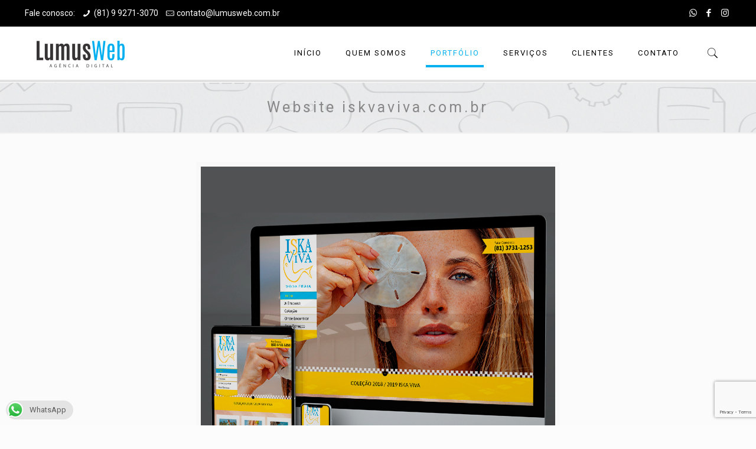

--- FILE ---
content_type: text/html; charset=utf-8
request_url: https://www.google.com/recaptcha/api2/anchor?ar=1&k=6Le9p6oUAAAAAE7ls9a5_yh8U7ZZU9q-5k0Jz4PC&co=aHR0cHM6Ly9sdW11c3dlYi5jb20uYnI6NDQz&hl=en&v=PoyoqOPhxBO7pBk68S4YbpHZ&size=invisible&anchor-ms=20000&execute-ms=30000&cb=c093j7yy5quo
body_size: 48460
content:
<!DOCTYPE HTML><html dir="ltr" lang="en"><head><meta http-equiv="Content-Type" content="text/html; charset=UTF-8">
<meta http-equiv="X-UA-Compatible" content="IE=edge">
<title>reCAPTCHA</title>
<style type="text/css">
/* cyrillic-ext */
@font-face {
  font-family: 'Roboto';
  font-style: normal;
  font-weight: 400;
  font-stretch: 100%;
  src: url(//fonts.gstatic.com/s/roboto/v48/KFO7CnqEu92Fr1ME7kSn66aGLdTylUAMa3GUBHMdazTgWw.woff2) format('woff2');
  unicode-range: U+0460-052F, U+1C80-1C8A, U+20B4, U+2DE0-2DFF, U+A640-A69F, U+FE2E-FE2F;
}
/* cyrillic */
@font-face {
  font-family: 'Roboto';
  font-style: normal;
  font-weight: 400;
  font-stretch: 100%;
  src: url(//fonts.gstatic.com/s/roboto/v48/KFO7CnqEu92Fr1ME7kSn66aGLdTylUAMa3iUBHMdazTgWw.woff2) format('woff2');
  unicode-range: U+0301, U+0400-045F, U+0490-0491, U+04B0-04B1, U+2116;
}
/* greek-ext */
@font-face {
  font-family: 'Roboto';
  font-style: normal;
  font-weight: 400;
  font-stretch: 100%;
  src: url(//fonts.gstatic.com/s/roboto/v48/KFO7CnqEu92Fr1ME7kSn66aGLdTylUAMa3CUBHMdazTgWw.woff2) format('woff2');
  unicode-range: U+1F00-1FFF;
}
/* greek */
@font-face {
  font-family: 'Roboto';
  font-style: normal;
  font-weight: 400;
  font-stretch: 100%;
  src: url(//fonts.gstatic.com/s/roboto/v48/KFO7CnqEu92Fr1ME7kSn66aGLdTylUAMa3-UBHMdazTgWw.woff2) format('woff2');
  unicode-range: U+0370-0377, U+037A-037F, U+0384-038A, U+038C, U+038E-03A1, U+03A3-03FF;
}
/* math */
@font-face {
  font-family: 'Roboto';
  font-style: normal;
  font-weight: 400;
  font-stretch: 100%;
  src: url(//fonts.gstatic.com/s/roboto/v48/KFO7CnqEu92Fr1ME7kSn66aGLdTylUAMawCUBHMdazTgWw.woff2) format('woff2');
  unicode-range: U+0302-0303, U+0305, U+0307-0308, U+0310, U+0312, U+0315, U+031A, U+0326-0327, U+032C, U+032F-0330, U+0332-0333, U+0338, U+033A, U+0346, U+034D, U+0391-03A1, U+03A3-03A9, U+03B1-03C9, U+03D1, U+03D5-03D6, U+03F0-03F1, U+03F4-03F5, U+2016-2017, U+2034-2038, U+203C, U+2040, U+2043, U+2047, U+2050, U+2057, U+205F, U+2070-2071, U+2074-208E, U+2090-209C, U+20D0-20DC, U+20E1, U+20E5-20EF, U+2100-2112, U+2114-2115, U+2117-2121, U+2123-214F, U+2190, U+2192, U+2194-21AE, U+21B0-21E5, U+21F1-21F2, U+21F4-2211, U+2213-2214, U+2216-22FF, U+2308-230B, U+2310, U+2319, U+231C-2321, U+2336-237A, U+237C, U+2395, U+239B-23B7, U+23D0, U+23DC-23E1, U+2474-2475, U+25AF, U+25B3, U+25B7, U+25BD, U+25C1, U+25CA, U+25CC, U+25FB, U+266D-266F, U+27C0-27FF, U+2900-2AFF, U+2B0E-2B11, U+2B30-2B4C, U+2BFE, U+3030, U+FF5B, U+FF5D, U+1D400-1D7FF, U+1EE00-1EEFF;
}
/* symbols */
@font-face {
  font-family: 'Roboto';
  font-style: normal;
  font-weight: 400;
  font-stretch: 100%;
  src: url(//fonts.gstatic.com/s/roboto/v48/KFO7CnqEu92Fr1ME7kSn66aGLdTylUAMaxKUBHMdazTgWw.woff2) format('woff2');
  unicode-range: U+0001-000C, U+000E-001F, U+007F-009F, U+20DD-20E0, U+20E2-20E4, U+2150-218F, U+2190, U+2192, U+2194-2199, U+21AF, U+21E6-21F0, U+21F3, U+2218-2219, U+2299, U+22C4-22C6, U+2300-243F, U+2440-244A, U+2460-24FF, U+25A0-27BF, U+2800-28FF, U+2921-2922, U+2981, U+29BF, U+29EB, U+2B00-2BFF, U+4DC0-4DFF, U+FFF9-FFFB, U+10140-1018E, U+10190-1019C, U+101A0, U+101D0-101FD, U+102E0-102FB, U+10E60-10E7E, U+1D2C0-1D2D3, U+1D2E0-1D37F, U+1F000-1F0FF, U+1F100-1F1AD, U+1F1E6-1F1FF, U+1F30D-1F30F, U+1F315, U+1F31C, U+1F31E, U+1F320-1F32C, U+1F336, U+1F378, U+1F37D, U+1F382, U+1F393-1F39F, U+1F3A7-1F3A8, U+1F3AC-1F3AF, U+1F3C2, U+1F3C4-1F3C6, U+1F3CA-1F3CE, U+1F3D4-1F3E0, U+1F3ED, U+1F3F1-1F3F3, U+1F3F5-1F3F7, U+1F408, U+1F415, U+1F41F, U+1F426, U+1F43F, U+1F441-1F442, U+1F444, U+1F446-1F449, U+1F44C-1F44E, U+1F453, U+1F46A, U+1F47D, U+1F4A3, U+1F4B0, U+1F4B3, U+1F4B9, U+1F4BB, U+1F4BF, U+1F4C8-1F4CB, U+1F4D6, U+1F4DA, U+1F4DF, U+1F4E3-1F4E6, U+1F4EA-1F4ED, U+1F4F7, U+1F4F9-1F4FB, U+1F4FD-1F4FE, U+1F503, U+1F507-1F50B, U+1F50D, U+1F512-1F513, U+1F53E-1F54A, U+1F54F-1F5FA, U+1F610, U+1F650-1F67F, U+1F687, U+1F68D, U+1F691, U+1F694, U+1F698, U+1F6AD, U+1F6B2, U+1F6B9-1F6BA, U+1F6BC, U+1F6C6-1F6CF, U+1F6D3-1F6D7, U+1F6E0-1F6EA, U+1F6F0-1F6F3, U+1F6F7-1F6FC, U+1F700-1F7FF, U+1F800-1F80B, U+1F810-1F847, U+1F850-1F859, U+1F860-1F887, U+1F890-1F8AD, U+1F8B0-1F8BB, U+1F8C0-1F8C1, U+1F900-1F90B, U+1F93B, U+1F946, U+1F984, U+1F996, U+1F9E9, U+1FA00-1FA6F, U+1FA70-1FA7C, U+1FA80-1FA89, U+1FA8F-1FAC6, U+1FACE-1FADC, U+1FADF-1FAE9, U+1FAF0-1FAF8, U+1FB00-1FBFF;
}
/* vietnamese */
@font-face {
  font-family: 'Roboto';
  font-style: normal;
  font-weight: 400;
  font-stretch: 100%;
  src: url(//fonts.gstatic.com/s/roboto/v48/KFO7CnqEu92Fr1ME7kSn66aGLdTylUAMa3OUBHMdazTgWw.woff2) format('woff2');
  unicode-range: U+0102-0103, U+0110-0111, U+0128-0129, U+0168-0169, U+01A0-01A1, U+01AF-01B0, U+0300-0301, U+0303-0304, U+0308-0309, U+0323, U+0329, U+1EA0-1EF9, U+20AB;
}
/* latin-ext */
@font-face {
  font-family: 'Roboto';
  font-style: normal;
  font-weight: 400;
  font-stretch: 100%;
  src: url(//fonts.gstatic.com/s/roboto/v48/KFO7CnqEu92Fr1ME7kSn66aGLdTylUAMa3KUBHMdazTgWw.woff2) format('woff2');
  unicode-range: U+0100-02BA, U+02BD-02C5, U+02C7-02CC, U+02CE-02D7, U+02DD-02FF, U+0304, U+0308, U+0329, U+1D00-1DBF, U+1E00-1E9F, U+1EF2-1EFF, U+2020, U+20A0-20AB, U+20AD-20C0, U+2113, U+2C60-2C7F, U+A720-A7FF;
}
/* latin */
@font-face {
  font-family: 'Roboto';
  font-style: normal;
  font-weight: 400;
  font-stretch: 100%;
  src: url(//fonts.gstatic.com/s/roboto/v48/KFO7CnqEu92Fr1ME7kSn66aGLdTylUAMa3yUBHMdazQ.woff2) format('woff2');
  unicode-range: U+0000-00FF, U+0131, U+0152-0153, U+02BB-02BC, U+02C6, U+02DA, U+02DC, U+0304, U+0308, U+0329, U+2000-206F, U+20AC, U+2122, U+2191, U+2193, U+2212, U+2215, U+FEFF, U+FFFD;
}
/* cyrillic-ext */
@font-face {
  font-family: 'Roboto';
  font-style: normal;
  font-weight: 500;
  font-stretch: 100%;
  src: url(//fonts.gstatic.com/s/roboto/v48/KFO7CnqEu92Fr1ME7kSn66aGLdTylUAMa3GUBHMdazTgWw.woff2) format('woff2');
  unicode-range: U+0460-052F, U+1C80-1C8A, U+20B4, U+2DE0-2DFF, U+A640-A69F, U+FE2E-FE2F;
}
/* cyrillic */
@font-face {
  font-family: 'Roboto';
  font-style: normal;
  font-weight: 500;
  font-stretch: 100%;
  src: url(//fonts.gstatic.com/s/roboto/v48/KFO7CnqEu92Fr1ME7kSn66aGLdTylUAMa3iUBHMdazTgWw.woff2) format('woff2');
  unicode-range: U+0301, U+0400-045F, U+0490-0491, U+04B0-04B1, U+2116;
}
/* greek-ext */
@font-face {
  font-family: 'Roboto';
  font-style: normal;
  font-weight: 500;
  font-stretch: 100%;
  src: url(//fonts.gstatic.com/s/roboto/v48/KFO7CnqEu92Fr1ME7kSn66aGLdTylUAMa3CUBHMdazTgWw.woff2) format('woff2');
  unicode-range: U+1F00-1FFF;
}
/* greek */
@font-face {
  font-family: 'Roboto';
  font-style: normal;
  font-weight: 500;
  font-stretch: 100%;
  src: url(//fonts.gstatic.com/s/roboto/v48/KFO7CnqEu92Fr1ME7kSn66aGLdTylUAMa3-UBHMdazTgWw.woff2) format('woff2');
  unicode-range: U+0370-0377, U+037A-037F, U+0384-038A, U+038C, U+038E-03A1, U+03A3-03FF;
}
/* math */
@font-face {
  font-family: 'Roboto';
  font-style: normal;
  font-weight: 500;
  font-stretch: 100%;
  src: url(//fonts.gstatic.com/s/roboto/v48/KFO7CnqEu92Fr1ME7kSn66aGLdTylUAMawCUBHMdazTgWw.woff2) format('woff2');
  unicode-range: U+0302-0303, U+0305, U+0307-0308, U+0310, U+0312, U+0315, U+031A, U+0326-0327, U+032C, U+032F-0330, U+0332-0333, U+0338, U+033A, U+0346, U+034D, U+0391-03A1, U+03A3-03A9, U+03B1-03C9, U+03D1, U+03D5-03D6, U+03F0-03F1, U+03F4-03F5, U+2016-2017, U+2034-2038, U+203C, U+2040, U+2043, U+2047, U+2050, U+2057, U+205F, U+2070-2071, U+2074-208E, U+2090-209C, U+20D0-20DC, U+20E1, U+20E5-20EF, U+2100-2112, U+2114-2115, U+2117-2121, U+2123-214F, U+2190, U+2192, U+2194-21AE, U+21B0-21E5, U+21F1-21F2, U+21F4-2211, U+2213-2214, U+2216-22FF, U+2308-230B, U+2310, U+2319, U+231C-2321, U+2336-237A, U+237C, U+2395, U+239B-23B7, U+23D0, U+23DC-23E1, U+2474-2475, U+25AF, U+25B3, U+25B7, U+25BD, U+25C1, U+25CA, U+25CC, U+25FB, U+266D-266F, U+27C0-27FF, U+2900-2AFF, U+2B0E-2B11, U+2B30-2B4C, U+2BFE, U+3030, U+FF5B, U+FF5D, U+1D400-1D7FF, U+1EE00-1EEFF;
}
/* symbols */
@font-face {
  font-family: 'Roboto';
  font-style: normal;
  font-weight: 500;
  font-stretch: 100%;
  src: url(//fonts.gstatic.com/s/roboto/v48/KFO7CnqEu92Fr1ME7kSn66aGLdTylUAMaxKUBHMdazTgWw.woff2) format('woff2');
  unicode-range: U+0001-000C, U+000E-001F, U+007F-009F, U+20DD-20E0, U+20E2-20E4, U+2150-218F, U+2190, U+2192, U+2194-2199, U+21AF, U+21E6-21F0, U+21F3, U+2218-2219, U+2299, U+22C4-22C6, U+2300-243F, U+2440-244A, U+2460-24FF, U+25A0-27BF, U+2800-28FF, U+2921-2922, U+2981, U+29BF, U+29EB, U+2B00-2BFF, U+4DC0-4DFF, U+FFF9-FFFB, U+10140-1018E, U+10190-1019C, U+101A0, U+101D0-101FD, U+102E0-102FB, U+10E60-10E7E, U+1D2C0-1D2D3, U+1D2E0-1D37F, U+1F000-1F0FF, U+1F100-1F1AD, U+1F1E6-1F1FF, U+1F30D-1F30F, U+1F315, U+1F31C, U+1F31E, U+1F320-1F32C, U+1F336, U+1F378, U+1F37D, U+1F382, U+1F393-1F39F, U+1F3A7-1F3A8, U+1F3AC-1F3AF, U+1F3C2, U+1F3C4-1F3C6, U+1F3CA-1F3CE, U+1F3D4-1F3E0, U+1F3ED, U+1F3F1-1F3F3, U+1F3F5-1F3F7, U+1F408, U+1F415, U+1F41F, U+1F426, U+1F43F, U+1F441-1F442, U+1F444, U+1F446-1F449, U+1F44C-1F44E, U+1F453, U+1F46A, U+1F47D, U+1F4A3, U+1F4B0, U+1F4B3, U+1F4B9, U+1F4BB, U+1F4BF, U+1F4C8-1F4CB, U+1F4D6, U+1F4DA, U+1F4DF, U+1F4E3-1F4E6, U+1F4EA-1F4ED, U+1F4F7, U+1F4F9-1F4FB, U+1F4FD-1F4FE, U+1F503, U+1F507-1F50B, U+1F50D, U+1F512-1F513, U+1F53E-1F54A, U+1F54F-1F5FA, U+1F610, U+1F650-1F67F, U+1F687, U+1F68D, U+1F691, U+1F694, U+1F698, U+1F6AD, U+1F6B2, U+1F6B9-1F6BA, U+1F6BC, U+1F6C6-1F6CF, U+1F6D3-1F6D7, U+1F6E0-1F6EA, U+1F6F0-1F6F3, U+1F6F7-1F6FC, U+1F700-1F7FF, U+1F800-1F80B, U+1F810-1F847, U+1F850-1F859, U+1F860-1F887, U+1F890-1F8AD, U+1F8B0-1F8BB, U+1F8C0-1F8C1, U+1F900-1F90B, U+1F93B, U+1F946, U+1F984, U+1F996, U+1F9E9, U+1FA00-1FA6F, U+1FA70-1FA7C, U+1FA80-1FA89, U+1FA8F-1FAC6, U+1FACE-1FADC, U+1FADF-1FAE9, U+1FAF0-1FAF8, U+1FB00-1FBFF;
}
/* vietnamese */
@font-face {
  font-family: 'Roboto';
  font-style: normal;
  font-weight: 500;
  font-stretch: 100%;
  src: url(//fonts.gstatic.com/s/roboto/v48/KFO7CnqEu92Fr1ME7kSn66aGLdTylUAMa3OUBHMdazTgWw.woff2) format('woff2');
  unicode-range: U+0102-0103, U+0110-0111, U+0128-0129, U+0168-0169, U+01A0-01A1, U+01AF-01B0, U+0300-0301, U+0303-0304, U+0308-0309, U+0323, U+0329, U+1EA0-1EF9, U+20AB;
}
/* latin-ext */
@font-face {
  font-family: 'Roboto';
  font-style: normal;
  font-weight: 500;
  font-stretch: 100%;
  src: url(//fonts.gstatic.com/s/roboto/v48/KFO7CnqEu92Fr1ME7kSn66aGLdTylUAMa3KUBHMdazTgWw.woff2) format('woff2');
  unicode-range: U+0100-02BA, U+02BD-02C5, U+02C7-02CC, U+02CE-02D7, U+02DD-02FF, U+0304, U+0308, U+0329, U+1D00-1DBF, U+1E00-1E9F, U+1EF2-1EFF, U+2020, U+20A0-20AB, U+20AD-20C0, U+2113, U+2C60-2C7F, U+A720-A7FF;
}
/* latin */
@font-face {
  font-family: 'Roboto';
  font-style: normal;
  font-weight: 500;
  font-stretch: 100%;
  src: url(//fonts.gstatic.com/s/roboto/v48/KFO7CnqEu92Fr1ME7kSn66aGLdTylUAMa3yUBHMdazQ.woff2) format('woff2');
  unicode-range: U+0000-00FF, U+0131, U+0152-0153, U+02BB-02BC, U+02C6, U+02DA, U+02DC, U+0304, U+0308, U+0329, U+2000-206F, U+20AC, U+2122, U+2191, U+2193, U+2212, U+2215, U+FEFF, U+FFFD;
}
/* cyrillic-ext */
@font-face {
  font-family: 'Roboto';
  font-style: normal;
  font-weight: 900;
  font-stretch: 100%;
  src: url(//fonts.gstatic.com/s/roboto/v48/KFO7CnqEu92Fr1ME7kSn66aGLdTylUAMa3GUBHMdazTgWw.woff2) format('woff2');
  unicode-range: U+0460-052F, U+1C80-1C8A, U+20B4, U+2DE0-2DFF, U+A640-A69F, U+FE2E-FE2F;
}
/* cyrillic */
@font-face {
  font-family: 'Roboto';
  font-style: normal;
  font-weight: 900;
  font-stretch: 100%;
  src: url(//fonts.gstatic.com/s/roboto/v48/KFO7CnqEu92Fr1ME7kSn66aGLdTylUAMa3iUBHMdazTgWw.woff2) format('woff2');
  unicode-range: U+0301, U+0400-045F, U+0490-0491, U+04B0-04B1, U+2116;
}
/* greek-ext */
@font-face {
  font-family: 'Roboto';
  font-style: normal;
  font-weight: 900;
  font-stretch: 100%;
  src: url(//fonts.gstatic.com/s/roboto/v48/KFO7CnqEu92Fr1ME7kSn66aGLdTylUAMa3CUBHMdazTgWw.woff2) format('woff2');
  unicode-range: U+1F00-1FFF;
}
/* greek */
@font-face {
  font-family: 'Roboto';
  font-style: normal;
  font-weight: 900;
  font-stretch: 100%;
  src: url(//fonts.gstatic.com/s/roboto/v48/KFO7CnqEu92Fr1ME7kSn66aGLdTylUAMa3-UBHMdazTgWw.woff2) format('woff2');
  unicode-range: U+0370-0377, U+037A-037F, U+0384-038A, U+038C, U+038E-03A1, U+03A3-03FF;
}
/* math */
@font-face {
  font-family: 'Roboto';
  font-style: normal;
  font-weight: 900;
  font-stretch: 100%;
  src: url(//fonts.gstatic.com/s/roboto/v48/KFO7CnqEu92Fr1ME7kSn66aGLdTylUAMawCUBHMdazTgWw.woff2) format('woff2');
  unicode-range: U+0302-0303, U+0305, U+0307-0308, U+0310, U+0312, U+0315, U+031A, U+0326-0327, U+032C, U+032F-0330, U+0332-0333, U+0338, U+033A, U+0346, U+034D, U+0391-03A1, U+03A3-03A9, U+03B1-03C9, U+03D1, U+03D5-03D6, U+03F0-03F1, U+03F4-03F5, U+2016-2017, U+2034-2038, U+203C, U+2040, U+2043, U+2047, U+2050, U+2057, U+205F, U+2070-2071, U+2074-208E, U+2090-209C, U+20D0-20DC, U+20E1, U+20E5-20EF, U+2100-2112, U+2114-2115, U+2117-2121, U+2123-214F, U+2190, U+2192, U+2194-21AE, U+21B0-21E5, U+21F1-21F2, U+21F4-2211, U+2213-2214, U+2216-22FF, U+2308-230B, U+2310, U+2319, U+231C-2321, U+2336-237A, U+237C, U+2395, U+239B-23B7, U+23D0, U+23DC-23E1, U+2474-2475, U+25AF, U+25B3, U+25B7, U+25BD, U+25C1, U+25CA, U+25CC, U+25FB, U+266D-266F, U+27C0-27FF, U+2900-2AFF, U+2B0E-2B11, U+2B30-2B4C, U+2BFE, U+3030, U+FF5B, U+FF5D, U+1D400-1D7FF, U+1EE00-1EEFF;
}
/* symbols */
@font-face {
  font-family: 'Roboto';
  font-style: normal;
  font-weight: 900;
  font-stretch: 100%;
  src: url(//fonts.gstatic.com/s/roboto/v48/KFO7CnqEu92Fr1ME7kSn66aGLdTylUAMaxKUBHMdazTgWw.woff2) format('woff2');
  unicode-range: U+0001-000C, U+000E-001F, U+007F-009F, U+20DD-20E0, U+20E2-20E4, U+2150-218F, U+2190, U+2192, U+2194-2199, U+21AF, U+21E6-21F0, U+21F3, U+2218-2219, U+2299, U+22C4-22C6, U+2300-243F, U+2440-244A, U+2460-24FF, U+25A0-27BF, U+2800-28FF, U+2921-2922, U+2981, U+29BF, U+29EB, U+2B00-2BFF, U+4DC0-4DFF, U+FFF9-FFFB, U+10140-1018E, U+10190-1019C, U+101A0, U+101D0-101FD, U+102E0-102FB, U+10E60-10E7E, U+1D2C0-1D2D3, U+1D2E0-1D37F, U+1F000-1F0FF, U+1F100-1F1AD, U+1F1E6-1F1FF, U+1F30D-1F30F, U+1F315, U+1F31C, U+1F31E, U+1F320-1F32C, U+1F336, U+1F378, U+1F37D, U+1F382, U+1F393-1F39F, U+1F3A7-1F3A8, U+1F3AC-1F3AF, U+1F3C2, U+1F3C4-1F3C6, U+1F3CA-1F3CE, U+1F3D4-1F3E0, U+1F3ED, U+1F3F1-1F3F3, U+1F3F5-1F3F7, U+1F408, U+1F415, U+1F41F, U+1F426, U+1F43F, U+1F441-1F442, U+1F444, U+1F446-1F449, U+1F44C-1F44E, U+1F453, U+1F46A, U+1F47D, U+1F4A3, U+1F4B0, U+1F4B3, U+1F4B9, U+1F4BB, U+1F4BF, U+1F4C8-1F4CB, U+1F4D6, U+1F4DA, U+1F4DF, U+1F4E3-1F4E6, U+1F4EA-1F4ED, U+1F4F7, U+1F4F9-1F4FB, U+1F4FD-1F4FE, U+1F503, U+1F507-1F50B, U+1F50D, U+1F512-1F513, U+1F53E-1F54A, U+1F54F-1F5FA, U+1F610, U+1F650-1F67F, U+1F687, U+1F68D, U+1F691, U+1F694, U+1F698, U+1F6AD, U+1F6B2, U+1F6B9-1F6BA, U+1F6BC, U+1F6C6-1F6CF, U+1F6D3-1F6D7, U+1F6E0-1F6EA, U+1F6F0-1F6F3, U+1F6F7-1F6FC, U+1F700-1F7FF, U+1F800-1F80B, U+1F810-1F847, U+1F850-1F859, U+1F860-1F887, U+1F890-1F8AD, U+1F8B0-1F8BB, U+1F8C0-1F8C1, U+1F900-1F90B, U+1F93B, U+1F946, U+1F984, U+1F996, U+1F9E9, U+1FA00-1FA6F, U+1FA70-1FA7C, U+1FA80-1FA89, U+1FA8F-1FAC6, U+1FACE-1FADC, U+1FADF-1FAE9, U+1FAF0-1FAF8, U+1FB00-1FBFF;
}
/* vietnamese */
@font-face {
  font-family: 'Roboto';
  font-style: normal;
  font-weight: 900;
  font-stretch: 100%;
  src: url(//fonts.gstatic.com/s/roboto/v48/KFO7CnqEu92Fr1ME7kSn66aGLdTylUAMa3OUBHMdazTgWw.woff2) format('woff2');
  unicode-range: U+0102-0103, U+0110-0111, U+0128-0129, U+0168-0169, U+01A0-01A1, U+01AF-01B0, U+0300-0301, U+0303-0304, U+0308-0309, U+0323, U+0329, U+1EA0-1EF9, U+20AB;
}
/* latin-ext */
@font-face {
  font-family: 'Roboto';
  font-style: normal;
  font-weight: 900;
  font-stretch: 100%;
  src: url(//fonts.gstatic.com/s/roboto/v48/KFO7CnqEu92Fr1ME7kSn66aGLdTylUAMa3KUBHMdazTgWw.woff2) format('woff2');
  unicode-range: U+0100-02BA, U+02BD-02C5, U+02C7-02CC, U+02CE-02D7, U+02DD-02FF, U+0304, U+0308, U+0329, U+1D00-1DBF, U+1E00-1E9F, U+1EF2-1EFF, U+2020, U+20A0-20AB, U+20AD-20C0, U+2113, U+2C60-2C7F, U+A720-A7FF;
}
/* latin */
@font-face {
  font-family: 'Roboto';
  font-style: normal;
  font-weight: 900;
  font-stretch: 100%;
  src: url(//fonts.gstatic.com/s/roboto/v48/KFO7CnqEu92Fr1ME7kSn66aGLdTylUAMa3yUBHMdazQ.woff2) format('woff2');
  unicode-range: U+0000-00FF, U+0131, U+0152-0153, U+02BB-02BC, U+02C6, U+02DA, U+02DC, U+0304, U+0308, U+0329, U+2000-206F, U+20AC, U+2122, U+2191, U+2193, U+2212, U+2215, U+FEFF, U+FFFD;
}

</style>
<link rel="stylesheet" type="text/css" href="https://www.gstatic.com/recaptcha/releases/PoyoqOPhxBO7pBk68S4YbpHZ/styles__ltr.css">
<script nonce="nwhhuvZFWrqetiim_kPaNQ" type="text/javascript">window['__recaptcha_api'] = 'https://www.google.com/recaptcha/api2/';</script>
<script type="text/javascript" src="https://www.gstatic.com/recaptcha/releases/PoyoqOPhxBO7pBk68S4YbpHZ/recaptcha__en.js" nonce="nwhhuvZFWrqetiim_kPaNQ">
      
    </script></head>
<body><div id="rc-anchor-alert" class="rc-anchor-alert"></div>
<input type="hidden" id="recaptcha-token" value="[base64]">
<script type="text/javascript" nonce="nwhhuvZFWrqetiim_kPaNQ">
      recaptcha.anchor.Main.init("[\x22ainput\x22,[\x22bgdata\x22,\x22\x22,\[base64]/[base64]/UltIKytdPWE6KGE8MjA0OD9SW0grK109YT4+NnwxOTI6KChhJjY0NTEyKT09NTUyOTYmJnErMTxoLmxlbmd0aCYmKGguY2hhckNvZGVBdChxKzEpJjY0NTEyKT09NTYzMjA/[base64]/MjU1OlI/[base64]/[base64]/[base64]/[base64]/[base64]/[base64]/[base64]/[base64]/[base64]/[base64]\x22,\[base64]\\u003d\\u003d\x22,\x22fl5tEwxoGUc3w6XChy8Dw6LDj2/DmcO8wp8Sw57CtW4fAAfDuE8BB1PDiDgfw4oPJSPCpcOdwpfCtSxYw6F1w6DDl8KNwoPCt3HClMOywroPwo/CtcO9aMKhAA0Aw6MLBcKzR8KFXi5wSsKkwp/CoRfDmlp0w6BRI8K9w63Dn8OSw69DWMOnw5jCqULCnkg+Q2Q6w4tnAl7CrsK9w7FpCChIdmEdwptuw7YAAcKgJi9VwoEow7tifCrDvMOxwqJvw4TDjmN0XsOrbX1/SsODw7/[base64]/w7JJB8KgQWVVwrg5ZcOewoHClms3wp/CvWnDp8OKw6kZKDPDmMKxwqgQWjnDpcOKGsOEQ8Ovw4MEw6U9Nx3Dr8OlPsOgAcOoLG7DoGkow5bCucOaD07CmGTCkid4w5/[base64]/ChmNfYsKNwpXCj8OjERZaCMOsw49ywp3CnsKgBV7Cu3LCusKgw6FMw5jDn8KJbsKHIQ/Dj8OGDEPCr8OLwq/[base64]/woDDmcOqw7p6B0DDg8O/MsOlesKxU08UYQk8PcKYw5c3BCnCu8OwfcK5TcKewoPCrsOrwodIN8K8JcK4AGhJKsKPc8KyIMKOw5ANOcOxwqLDj8O6fX3DlG/CssKLP8KFwqA3w4TDsMOYw4DCjcK6O1HDoMO6C3fDncK2w6LCocKyeEHCrsKGYMKlwpsDwoPCh8KCEEbDu1ZQXMK1wrjCvAzDpGhyUH/DtcOUSk/CuVLCs8OFMiIHEE3DlT/CnMK9ZUfDk3jDgcOIesOjw4AKw7TDjcO5wrR9w4DDvAlewqfClCrChiLDocOaw60MWDvCt8OLw53CnAnCscKXPcOrwqEgFMKXMkfChMKmwqrCqXrDk0xPwqRhDiwFV08Pwr02wrHDoktkFcKlw4pWccKgw4fCqcO0wqDCrjROwqJ1w7Ygw7NKaD/DlzcyMMKiwp7DqBPDmwdBIUvCr8ObP8ODw4nDoWvCsWtiwpkTwq3CujXDsR/Cs8OFDMK6wrYOOV7CrcOJSsKiM8KmAsOsaMObSsKlw5XCpUBFw45TfUMuwo5Vwr8HN1gHF8KMNsONw6/Dm8K2c1fCsix6YT7DizbCr1TCusKcPMKXT2TDrANCMMK6wpnDgcKEw683UnlowpsAcTvCh3JZwrBpw6k6wozDrnjDisO3wq/[base64]/w4nDtW4Yw7XCnATDlCzCiSttw7oIw5bDmsOxwpjDmcOhZMKZw5TDk8ODwrzDiWFUQz/[base64]/ZcKILGHCnynClcK6GMOSw67Dt3rDrSDDngVhP8Oww4/[base64]/CpjjClThdw60pwqjCoUXCsTDDsXjDlcONKsOvw5ISVcO6EwvDn8O6w7PCr20iP8KTwozDn3/CuEtsAcKcRGrDiMKwYiDDtWjCmcKxEcOnwrFSHiPDqSXCnTNjw6TDskbDsMOOwrAOAAFwXxt/[base64]/[base64]/YsKhw4x8wrHClsOwwrpawqp5JykVw5nDicOQAcOmw4hHwqrDtWjCignClsOZw7TDr8O0JsKew60swrHDqMOOwpJEwo/DrjLDiT7Dl0QQwoTCgULCshVxaMKHHcOzw6RTwo7DgMKqQsOhOE8tKcOSw6TDjMOJw6jDm8Knw4jCi8OyM8KqYR/CqBPDjcKowpnDpMOLw67CpcOUPcO2w4NzcmRvLljDpsOSH8O1wphpw5Mvw7zDmsKww60fwqTDm8KoYMOHw5Bfw608DcObUBDCui7DhXFRwrTCv8K5Ey3DlVAKADLCmsKNXMO4wpZYw6vDn8OzJBltIsOYPm5iUsOARn3DoBFuw4/[base64]/Ds3LDkQlaw5HDtz/CpVbCtMOew43CryszZnDDt8OFwox/wo5lC8KdNnrCtsKowoLDlTVWLnbDgcOmw55/PF/Cs8O5wr8Nw6XCucOxfHReQsK9w5VSw6jDjcOjA8Krw7vCpsK3w4VHWFxrwp3ClhjCjsKzwoTCmsKPbMO7woDCtg5Uw5/ClHgHwp/[base64]/[base64]/w4nCl8KowqnChMOUw4PDrFrDvMKlOsK/[base64]/wr7Cm8KeCcOVwo9rcG3Dgkc6w5HCgDTDjsOZYsOEKkNIw6HCmTs6wq1vbcK9MFbDicKaw4U/w53Cj8KACcO7w7E5bsKXJcOaw5Eqw6tkw4nCr8O/wqcDw7bCg8KGwqjDpcKuFsOuwq4vdktAZsKdTF/CgkzCpRTDq8KBexQBwoFhwrEjw47CjW5rw6zCu8OiwosdAMKnwp/DoBsNwrAkTU/CrHodw5BmTxxadQDDjQZ1GWpFw5NJw4FFw5XDlsO7w5HDmkjDnBFbw7TCrGpkfTDCvsOcVzYaw716bQDClsOowpXDvk/DiMKfw6hSw5fDqcKiPMKLw6Ruw6PDlsOLXsKfOcKDw6PCnTfCksOEUcKCw75/w6gUOMOUw7EDw6QBw4HDkRHDh2PDsgd7ScKgVcKPJ8KVw7c8YEcXAcKYcTPCvQY/WcO8wpVZWCwowpbDq3HDl8KmT8O6wqXDq23CmcOgw7HCkEQlw5nCl2rCrsOiwqtrV8KTKMOjw5jCs2J2DsKEw6AjBcOYw4cRwr5dIkRYwobClcOswptzTMOKw7bDhzBLZ8K9w68wCcK1wrgRKMKjwobCqEnCn8OIasO1B1jCsRBNw63Cvm/Dg2MKw5FbTEtOTT0Aw5xycUB1w6/Dmj1/P8OCHcK+CwIMLR/DqMKRwqFNwoLCoV0ewqfCoyd0EcKOW8K+bFbCk0jDvMKRPcKdwqjDvsO2L8O7QcKXZEY7w6F1w6XCgntlKsO4wqI5w5/Cm8KWAXPDqsKRwoYiMFzCtXxMworDskPCjMODJcOlVcOecsOEWxLDn0B9CMKFcMOlwpbDmkxrEMOcwrl0OhvCpMOXwqrDnMOzMGFiwpzCpn/DshMbw6Zuw5tbwp3CmRISw6oDwq4Jw5jCoMKKwo1tHgpoEFUoQVjCmWHCvMO0wopiw4ZpD8ODw5NHajAcw7kow5DDlcK0woIxQ3vDocK2CcOgbcK9wr3ClcOPHgHDiTgtHMK5e8OJwoDCjnguBAoPMcOiX8KHK8KHwqFowoHCnMKpAT/CuMKrw4FUwo47wqnCkWY8wqofaScOw5vCgWVxCV8pw4fDrG0RVGnDvMOJSQXCmMO/wo4OwolUfsOiZGdGYcOoLFdhwrBOwrs2wr7DmMOrwocNOQ5wwpRVNcOmwpzCoGNEEDxjw7YJL1fCtsKywqdXwrMnwq3Dn8K1w7wywpVbw4fDo8KDw7/CkRXDvMKmVQ5rA0RKwolCw6ReXcOXw6/Dun4CfDDChsKSw7xpwqsoKMKcwr5tcVLCmANxwq0wwo3CgA3ChCIpw6/[base64]/E8ONwo0bw73DlHPDq1jCgMK4wrBHwrrDiHrDqVVzEMOqw7B3wovCisKfw7DCuEjDlMKhw69hRD3CkcOhw5rCnk/[base64]/MsKaw6/CnMKfw7TCgljDnibDgcOLw73CoAtxb8KrOMOdNWBBd8ONwqc9wqxPTXnDucOlSTwIF8K2wqbDgBdAw7dnKHg9SmzCuH7CksKHw6LDscOMPA3DkMOuw6LDusK2LAVvA37Ct8OnQVrCnAU2wp9zwr1EC1nDh8OCw4xyOGkjKMKbw4EDKMKfw5trFUl/Jw7DhAQaS8Kzw7Z4w5PCuCTCoMKCwqVqQMKEfmN7A1Ukw6HDiMKVQMKtw6HChmRmEFjDm3I9wpFow5LChGJCcxhGwqnCkQ5DW301D8OSAcOTw5Emw5LDtg7Dv3hIw4rDnhIHw4PCljI3M8OLwoxqw4/DnsO9w53CrMKUFcO+w6LDuUIsw6l9w7t7PMKhMcK7wp40bcOKwoohwrdFTsOIw4scRGzDm8KPwqJ5w74kHsOlEcOKwovDicOoA0IgQXrCkF/CghbDocOga8O7woPDrMO6Ag1cQB3CoVkTIyFRP8Kww6glwpYqRXIWZsOMwpogUsO9wolXGsOkw597w6jCtz3Csi4OFMKuwqbCu8K9w53DvMOjw6DCscK/w57CmsKCw6VIw4h1HcOOb8KNwpRmw6DCuA9WAXc7E8O0NxB+TsKNEwTCth1nUwgqw4fCusK9w43CjsK4NcK1cMKCU0Zuw7N2wr7Cq1oeW8KkVALDnivCusOxZEDCnMOXDMKKclx0FMOLfsOZAkHChSknwrBuwpcJFcK/w4/CpcKlw5/[base64]/DgVFKWVfCmCcvwrTDo8OeNG3CvsO2GsOuL8KjwpPDqylFwo7CmmQUG2nDg8OKTz1jTREAwrkAw4cpOsKEUMOlbAtdRgLCqcK1RQkBwqQjw4hWOcOhV3kywp3DoQhdw7rDv1pywr/Cp8KvS1BaXU5BIy0Vw5/DrMK/wrkbw6/DuRDCnMKHAMKidWDDkcKdIMKzwpfChhvCnMOibcK3UE/[base64]/CjznDhMKaDWlZwp5FEVHCkWZ3w5PDsxDDkcKkQCXCpsOpw5wlAsObGsOyRE7CkztKwq7DlwbDp8Kdw4LDiMKeFmxNwr0Kw5sbJcKSDcOXwpfChEZNw7HDizJXw4DDtW/[base64]/[base64]/[base64]/CmMOYX8KQwr3DqDzDiMK7bcK7CExwbwQZP8KNwrfDqnbCpMOWKcODw4zCnD/[base64]/wrddw7rDuMKDw6wYwpLDhcK0wqlFwpcUw5RtFV3DkihrETVjw7Z8f21MX8KFw73Cq1NvQHhkwp/DoMObdCQwAQUewqzDk8Krw5DChcOiwrEwwqXDh8Omwq92c8Obw6/DisOGw7PChUN+w4jCuMKtVMO4GcKaw5jCpsKCdcOxLzRDV0nDigY/wrE/[base64]/[base64]/[base64]/wpfCqR/DvXnChRXDssKZw7QSwqMlw64JAU5yc0PChmAEw7AKw4pZwoTDgHDDvXPDgMKUEQhjw4TDocKbw77Cvl/[base64]/[base64]/DqsKnwrAyVx8cw4ghwpgrbcODKcKMwrrCkTXCgX3DgcKGSj4wK8KvwqvCgcO/wr7DpsOyOzwATQvDijPCscKLTW0LS8KnfcO8w4/DhcOXAMOEw6gIaMKdwqJcNsKQw5LDoTxVwpXDm8KnS8O1w58zwpV0w4/Cg8OEScKUwpV9w5PDq8OzKFHDjU5Dw5rCl8OEGiDCkj7Cg8KBR8OMAynDmMOMS8OgABI8woUWKsO6Ulc6wqMRWTQkwpMSwoJqOMKOI8Onw7xGX0DCpwfCtBE6w6HDosKUwpBgR8Kiw63DnBzDnSPCoGh7FcO2w7/DvwfDpMOZOcKNYMKnwrUfw7tqP30COXXCu8KgT3XDvcKvwpLCrsOuZxYhf8Ogw4kjwo7DpUt1WFpFwphpw6U4C1lkaMOBw7FSZF7DkhvCuTQxw5DDicOew6JKw7DDiAcVw53CmMKaOcOoNkNmWkZ2wq/DhQnDtip+WwPDksOpY8KDw6d2w7BYOcKWwp3DkQLDqiB4w5cMS8OxXcO2w6zDlFJOwqt3JAzChMKOwqnDvmXDusK0woR5w5sDSQ/ChGsDdXbCuEjCkMK8L8OQK8K7wrzCqcOvwppyK8OBwpxIQUHDpsKiZA7Coj9ZHWvDoMOlw6PDhMO4wrh6wqDCkMKGw4Rfw79xw48fw4vDqx9Lw6IqwpYPw61BasKyccK/Z8KGw5EhO8KgwqVlfcOew5c0wr1rwrQbwqfCnMOjE8OAw4zClhgwwr5rw5MzRAk8w4jDlcKywrPDtgfDnsOxF8KywpobD8OVw6NccGzClMOlwoHCpB/[base64]/w5/Dq8KyTcO2w5/[base64]/DsiYTPgt9wpbCmXPCkMKSw7zDsMOVw5wtcyrCrsK+w7IIFS3DjsKARR9ww5MkUEwYacOZw6/CqMKPw4N/wqo1YSbDhXtwP8Ofw490QsOxw4kkwrUsdcKUwp1wCx0xwqZ4QsKuwpd/[base64]/CtcOsDsO5w6oWKzYYwqHDnzRQdDnDrDs6QDwXw6dWwrDDmcO1w5MmKjoVFz8LwqrDo33Ds0ZvFcKBPnTDh8OuaBHDpRfCscKbQhhxIcKFw53DoE85w6vChsO/XcOmw5rDrMOIw5NEw7bDr8KXXhzCvkZQwpnDvsOYwokyfRnDhcOwfsKdwrc1PcOUw6jCpcOiwp3CmcOHQ8KYwpzCgMKkMTNdWlFQGFNVwo8/[base64]/DocK6bi7Cn1bDrjHDuyxyw6Inw4/CqxhDwoDCsk5iPwnCkiQ4GEPDqiJ8wr3Cp8KQTcOVwoTCisOmAcKUB8OSw6x7wok7wpjCiBDChDM9wrDCigdlwr7CngLDo8OSYsO1TkkzOcOKFGQewr/CssKJw5NRe8OxenDDjGDDm2jCm8K5LSRqaMOVw4vChCDClMOfwq/DiUJWUGLDk8Omw67Cm8O6wqvCphZewr/[base64]/CrcOzwpjCgX/Clh4rw6xdw5QxKjvCtG/CuWsNDsOqwqEOSXPCjsO9YcKxDsKhS8K+GsOTwpnDmirCjX/DuD5gGMO3VcOLPcKjw7hNJhhFw6tfZSROasOXXxpJBMKJeGcjw77CkB0eZCFNM8KgwpgfRl/Cq8OrDcKFwprDmTszQ8KSw7w4dcO9GBhfwppNXAnDgcOQSsOrwojDjRDDji0jwqNRccK5wr7Cp0tYV8ObwrM1OcOWwrUFw6/CnMKLSi/DkMK/HXLCsiwWwrECQMKBE8O0H8K0woIYw7nCnwNXw68aw4Ykw5gFwo5iccK6H1tNw7x6w7lqUjPCgMOJwqvCoys+wrlRIcOZw7/Dn8KBZC9Kw4bComjCpALDisOwfBYww6rCnTUjw7XDtAZVXX/DhcOawp0ew4zCpsO7wqENw54yAcORw4TCtEzCicOywr/Cu8OkwrpcwpJSBT7CgCZvwpRsw7UzGhrCuxAoD8ObERQ5eyPDhMKXwpnDpnvCucKOw5NWXsKEH8Kkw4w5w4/DnMOATsKNw7xWw6Mew4lbUGHDoy9owrsiw7UZwp/DmsOnF8OiwrPDlBoSw6gdaMO6RVnCuTxVw6kRGF8uw7fCl110fMK5bsOLUcKCI8KvSmrChgTDmMOAN8KGChTCqzbDucKbCsK7w5cLQMKMf8K4w7XCnsOawr4/ZcO+wqfDgAXCvsOpwqPDi8OGBUg9dwjCiETDnwBQPcORJVDCt8Kjw7ZMLy0Aw4TDu8KqYBLCplp8w6jDkDxMd8KUV8Onw4oOwqoLVDA4wqLCjA/CvMK1KGsEfjQHP2HCrcK5TjvDmDvCon8yScOsw5DDmMKgWSk5wqhKwqLDtjAjRRvCg0owwqlAwp5IW045C8OQwqjCgsKXwp4jw5vDqsKTIB7Cv8O+w4pBwprCjjHDmcOCGBDCrMKyw71Yw6I3wrzCicKdwq4ww63CtlPDhsOqwqRuOEbCp8KbfF/CmF81Yn7Ct8OwC8KFSsOlw7dNCsKEwoNARG8kKizCsyU7HRdCw4xSS3EwUjowG2Qhw7kLw7AXwokrwrXCvRAHw4Y/w51WQsOBw5Q7J8KxCsOvw75aw6xXZXRNwotuC8KMw4dfw7nCnFNDw6NMaMKMfRFlwoDCqMO8ccKHwqYEDDodU8KtLF/DtTlVwrrDpMOeO27CgjDCosObHsKYfcKLZMOiwqTCrV4jwqU0wrHDimHCn8KlO8OowonDl8OXwoIVwpVww68RFDnCnsKaOsKKEcOiUFTDnUbCosK/w6LDtBg3wq5cw4nDjcKxwq10wo3CpcKMH8KJQMK8M8KndHDDt3FSwqTDl2tleSTCpcOocn1/YMOYfsKow4x8HGrDk8KqBsOTWR/[base64]/[base64]/[base64]/Ct8OZbx7CscOaw6XDviHDpQAAf8Oxw4hbwozDh3okwrDDrUVzI8OKw7llw4Vpwrx9G8K/Y8KCCMONQ8KhwrgqwoE0w6kgYMO5MsOIN8OVw7jCucKFwrHDmRx9w43DsEk2IsOyecK5ZsKrEsO2VjJvYMKSw5TDtcOyw47CvcK3VSlqLcOVAHZVwo7CpcKfwoPCjcO/IsKKNVhlcysqaSEFCsOwXsKWw5rChMKAwoQgw6zCmsObwoB1Q8OYRsOJUMOzwos9w7/CiMK5wrfCqsOTw6YhNWbCjG3CtsOUf3jCoMKZw7XDjzvDoFHCrsKrwo1jIcOcU8Okw4DCuCjDtzY9woDDh8OOfsOyw5zDpcOQw7RgHMO8w6jDocOQC8KEwph2QMKVcA3Do8O6w5HClx8/w6LDosKvSUfDrVnDo8KYw5lAw50oFsKhw5x6dsOdXAzCisKPEQzDtErDiRtFTMOIdQ3Do1XCqzjCj3vDhGDCp1VQRcKRYsOBwpjCn8KAwqvDuSjDjmXCo0jCvsKbw4kQMxXDswXCgxPCs8OWFsOvw6Mnwos2WsKlWUdKw65UeFtSwpLCpMO7PsKNFz/DumXCs8OLwoPCky5jw4HDgynDgUIOR1fCjU9/[base64]/ZVp2S8OAw4kBwqI2wqLDnkHDmUdJwocSJmLCkMO6w7PDo8K2w5gyayUgw6FFwrrDncO8w4kOwqw7wrDCokcFw6Bxw7B/w5Y6w5Vbw6PCiMKANWjCoiF0wrFsRB09wp3CocOiNcKsI0/DncKjXsKSwpPDtMONE8K2w6bDhsOMwrxkw7s/LMK7w4QDw6oYOmV3cGxaFsKUQ3LDtMKkKcOCQsK2w5Qkw7BaSxt2QMOWwo/DlSA1G8KKw73CtcKYwqXDmBIEwrXCnWhKwqEsw5dfw7rDvMOuwrstdcOsDFMKdBbClz01w6haJAJpw4rCj8OJw7rDoHMkw7DDqMOTbwnDhcOnwr/DisOXwqvCq1bDg8KREMODHsK6w5DChsKdw7vCi8KPw7HClcKJwrl8ZEs+wqLDj2DCj39KT8KuXcK7w57CucOqw4g/wrLClcOew5I/VXZvFywPwp1rw73ChcOLYsKCQj7CvcK0w4TDhsOJLcKmV8OcA8KhdsKIYBbDoiTCtQrDmlfCmcKEBgLDuw3DpcKrw61xwrfDsQcow7HDi8OYYMK1b1FPYgoCw65eYMKbwo/DjX17D8KHwo0tw7EkGHrCkA1/Xz8gDhHDsWBDTxbDoAPDhXFDw4fDl0l/w6vCv8KMW0JIwrPCksKAw5FSw5p4w7tqdcOiwqPCsyfCnljComRAw6TDlzzDsMKgwp0cwqA/WMKkwpHCnMOfwqtbw4cbw6vDmRvCmjtkbR/CqsOmw4TCtcKaMcOVw4HDv1nDh8OzS8KjGXB8w4DCqsONHWAsccKXTzYcw6kBwqcJwoIQVcO/MU/ClMKhwqwIb8O8cTNNwrUUwqjCoB5tXMOFElbCgcKzNXzCvcOzEj55w64Xw6QSQsOqw5TCvsOOCsOhXxFbw5rDvcOXw54NFsKuw40Dw7XDtn1bVMOzKDTDgsK1LhHDiGbCg2DCjcKPw6fCj8KDBh3CjsOVJ1QDwol+UDJbw6FaaU/CmEPCsTBwaMO0XcKEwrPDrB7DssKPw5vDqEfCsnfDkADDpsKvw7Bzwr8BWGdMAMKdwpjDrBvDusOhwq3CkRRoTkUAQx/Dlm1LwoXDgxBAw4BhC33Dn8KWw5/DmsO4REbCpg/Ch8OREMOrDT8ZwqbDtMO6w5zCqTUeOsOrDsO0w4rChmDCgh/DsnPCqzHClHxCX8OmA2FXZCoawrwfJsOWw7IPc8KNVUUQVGTDixbCqcKhch7CuipCJMOqMjLDs8OLCTXDm8OtasKcIl0QwrTDucOke2zCisOSLx7Cim8Fw4BNw7tgw4chwq52w4w9T3/[base64]/DtMOWw6fDoSTCq8O0aSlVLxXDr8KSw54yw5o+wqzDikZIQ8KKHcKYQVvCmVgJwobDssOewp8bwrlnXMOnwoBfw4cKwrsHH8KPw5vCv8KXDcO2CkfClzVqwoXCthDDqcK2w6YXB8Kkw4HClxRzPgbDrX5ILlbDn0NAw5rDl8Oxw6F6UBk/LMO9woLDqcOkb8Oqw4B6w6sKfsOywrwnTMK1TG4VN0hnwoDCscONwo3CtsOmdT4pwqopesKWbALCpVTCoMKOwrYqCFoWwr5Mw41tOcOJMsOHw7YJdFA+XXHCpMORXcOCUsK/EcOcw58ywqIWw4LCk8O8w4UsEEDCq8K9w6kZC2bDrcOsw5TCt8OMwrFtwpFtB1DCoS7DtAvDlMOXwozCijFXK8KJwozDm1BeAQ/CkR4xwqtKGMKkZ0FKNnjDsHNiw4xCwqLDtwbDgwIxwotaDVjCs3nCvcOYwptwUFXDp8KxwrrCosOEw7A6eMOYYjvCksObQhtow7wVSyBvR8OjLcKJG2/[base64]/b1Ipw4Mgw73DpSHCr0JBLcKRAiIawr1rPcKlb8OFwrLChWthwqpTw6XCm1DCnkLCs8OiO3PDkCDCs1V9w79tcSzDjsOVwrEHEcOtw5/DtnPCqnLCux9vccO8XsOAW8OkKyAFBVpSwpcwwo3DpzJ0RsOUw6rDjsK9w4YPVcOAMcKGw58PwpUeSsKBwr7DqRbDuzbCicKAai/CmcKeEsO5worCg2wiNVDDmA3ChMO0w6F/[base64]/CoCoDbGwpw5zDu8K0AwYjNMO5w7tEVnbCr8O1TUvCpF1qwoMawqFdw7ZMPRg2w43DiMKwaRHDpjocworCkDFPccK+w7jCqsKvw6Mlw6NZTsOdBn/[base64]/[base64]/DgTzDjcOAw63ChEw1NTnCq8Olw7hBLMOUw6NEw53CsCtBwrdcTFRDF8O/wrtfwqzCtsODw4xGQcOSF8OFKcO0NHYew4MFw6PCrcOEw5PCgU3Cp3pKTUwUw57CsjETw6dVBcKiwrZvEcOdK0ZJOUEqU8KdwpLCiidVNcK3wpBbasOeD8KSwqTDgXsww7/CssKbwpFMw6ICH8OvwqvCkwbCocK6wojCkMO+eMKeXAfDnQnCph/Dr8KFw47Ck8Ovwpp4wrVuwq/[base64]/[base64]/DiWQew4/CpcKLCANVwrZpw7Bcw4MowqUNLcOsw5NEdm8lKEfCsU8CGFc+wrXCh0F2O0vDghbDlcKmA8Ozam/ChWYsN8KUwrPCox86w7PCsgHClMOuX8KbEGUvf8KswrYzw5IQa8OQd8O0IDTDn8KoTU4LwoXChER8H8OAw5DCp8Odw4nDosKMw5BJw5I8wrFJw6tAw4zCuh5Mw7JuPyzDoMKDKcO2w40Yw6XDkAEiwqRCw6bDt2nDkjrCmMOdwpJbI8K4DsKQBCvDt8K/fcKLw5V4w63CpBdhwpYGN2fDiUxfw4MNDjlDRl7CsMKxwqTDhMOafzBfwoPChFAjZMOMHhl8w48twrjCr3vDo3LDj2nClMOMwr9Tw59AwqTCi8ONfcOzehLCgsKlwqgew5ptw7hKw5VEw4osw4Nfw5ogcX1Zw7h4CkoTQR/CkmJvw4TDl8K3w6nCm8KQUMODA8Oww7Vqwr9idmHChjgOb28JwpXCuSktw6zDscKZwr0zCS0Bw4rDqMK+TWzCjcKNBsKkHzvDrW1JCDHDnMOXaHl+bsKZLHbDi8KBK8KSPy/Di3IYw73Dm8OiEsOJwq3ClzjCiMKPFU/CoEN4w59Qwq1aw4FyKsOII3JUTR49w6MdDhbDu8KZTcOwwrjDnsOxwrtwHCHDuxfDo0VSfQrDscOqbcKiwqUYUcK1P8KjbsKEwrszDyNRXAbCjcKVw48Nw6bCl8Kcwrt0wrAnw4VGQMKyw4wha8KOwpZmDzDDo0RrJhfDqFPClhl/w6rCvRPClcK2w6rDjWYbXcOyC2ZMeMKla8O4wq7CkcOFw7YTwr3CssOzRV3Dv3BGwoPClip5ZMKhwpZZwrnChD7CgkNTSzo6w53DscOAw5dNwpgqw4/[base64]/QiZawoBIf8KYP2kcwqgBwpDDoMKzXsOEUwDCoVDCmVfDpVnCh8KRw7LCusO5w6JRQsO+CBBxXk4hTQ/CsWvCpyfDikDDnS9ZGMK4OcKTw67CqyvDo2DDo8KNWxnDl8KlOcKbwqLDhcKhT8OREsKxw4gUPlhzw5PDv1HCjcKRwq/CuSLCvmTDqy9Vw6/CrcO9woEZZcOTw4zCvS3DtMO6MRzCqcOowroheTpfEcK1Y018woVKY8O+wpbDvMK/LcKIw7jDq8OOwr7CoSp2wqxHw5wYw4vCisO/[base64]/[base64]/ChsOUwqfDimgtwpN7wpdkVsKbw7EMwrnCvyU2QTxCwo/Dkk7Ct3IawpQ9wqbDtcKbMsKrwrcLw5Vpa8O3wrpnwrkuw4fDjU/CicKrw5xcSQdSw4JlPRjDkEbDpFdaeAddw6x9Q0JFwpEXH8O4fMKjwrbDri3DmcKNwpnDkcK2woN9VgPCpUVlwoMbM8KcwqvCnG1xI0zCm8K0H8OEKSwBw7nCrxXCjUlAwodow7vChMO/YzZoY3pVd8OVcMKrd8Obw6nCh8OYwrI1wpcHdWjDnMOCKTAJw6HDoMOTF3cYAcO6U0HCs2hVwrMqFMKCw4Uzwpw0InZoUBBnwrFUK8OMw7vCtDhKXCjDg8K7QF/CiMOpw61ANzZjARTDo0HCsMKxw6HCl8KQKsObwpgJw57CucK+D8O0asONLUJsw7V/aMOlwoZsw6PCqmnCpsOBF8Kfwr3CgUzDv2PChsKjZGAawqQcLjzCtHfChBbCp8K+JhJBwqXCuHXCqcORw5fDocK3HHgXKsOJw4nCiX3DnMKkIn9QwqMywofDh03Dkx1gF8Ovw7TCqMO5JnjDn8KEWjHDgMOldgvCq8OsVk7Cl0UxMcK9XsOewr7CjcKFw4TCt1/DhsKLwqkMQ8O3wqd5wrjDkFXCsi3DpcKzRw/Dui7DlMOpM3bDscKjw7zCrEQZK8Kpe1LDg8KyTMKOSsKUw6hDwqxswqbDjMK5wojCgsOJwo99wpHDisOxw7XDjDTDsWNGDmBmcTR+w6hcPcKhwotkwr/DlVQNDjLCq2kJw6EJwrE+w6zDujXChi49w6zCsnwZwqDDgijDv3BGwrRYwr1fw7U5ZVrCgcKHQsK8wpbCk8ONwq5vwot1NTA4QGtlBWfDsEIkYcOCw7vCtyx8OSbDqwQYasKTwrbDjMKhY8Onw6Bcw5J/w4bDjTo+w5MLPk9KeQ8LOcOhWsO6wpZQwp/CscKvw7dZIcKgwoBxVMKtwpIEfDsowrU9w5rCjcKgccOYw7TCv8Kkw6vCv8OBJEciCH3CrRFHb8ObwqLCmB3DsQjDqkfCncOJwq0KMQPDoS7Cq8KrIsKZw65rw4hRw6LCisOIw5lreDjDkBpMU35fwo3DgMOkDsObwp/DsBNHwrNULiHCicKlRcOkC8O1RsKJw5fCsFd5w5zDu8KMw6FFwqDCnWfDkcOvS8O0w6AowrDDijbDhl9dRE3CrMKzw70TfW/Co03Ds8KLQhvDnHUeHwrDkC/ChsO8w5AZHyoBUcKqw6LCpVYBw7DCoMONwqkSw6JJwpRWwqU9OsOYwrbCl8OYwrEqJw1xc8OLc3rCr8KBFsKLw5Ubw6Irw59paVUAwrjCg8OAw7PDlAkew7RTw4Rgw68Kw47Cq27CvFfDgMKQbVbCmcKKWlvCi8KECTfDt8OGZmV6V3J/wqjDnhIGwqo8w6hrwoddw79VTAzCi2FVPsODw7/Ci8O2YcKoVDXDv1ETw5ggwo/[base64]/CgHTDtzNtw6tuw4/DksKxwohMJMKuw67CkMKxw6g+CcKRdMOEdm/[base64]/w6NaOzUnVsOqw5PDiCbDq0jCnsObH8KowrTCiVzCkcOvOMKvw6A7ElgKYMOFw6dwBBbDu8OAFcKEw6TDkEA0exrCv2QgwqJuwq/[base64]/DtsOGeSwVw4p4wrnClw/[base64]/CisKJA8OpBl7DrQQsYMK5w704wohOw5xPw5JBwqPCug5XbsKpCsKcwrEbwpHDrcOOAsKNcH7Dr8KPw6LCvcKpwrg3DsKuw4LDmD8TM8KSwrYZcmtzccOWwohpFQtxwpwWwoFJw4fDqcO0w41hwrIgw5bCtBoKS8K/w7TCucKzw7DDqVrCt8K1PxApw6U/b8KYw55RN07Clk3CvgkiwrXDpCDDpmvCg8K/[base64]/CsMOtW8K+w53DgQ3Chio+D0/[base64]/DgW/[base64]/DkCDChRXCmcO2w6/CpSjDlcKGwrPCtsK/E8OIIMOyF0zCqD0LbMK4w4XDg8KiwofDgMOfw7Frw75Iw57DiMKPRcKawpfCv1XCqMKbPX3ChcO5wqA/BB/ChcKkB8KoB8KRw7LDvMKnbCrDvHXClsOawoojwqpTwohyZkg2AApRwpnCjjDDnxlCZDRVw4YDRwlnMcK7PXF5wrY1VA4NwqojW8KEb8KIXDfDlSXDvsOTw7jCs2XCicOuGzYXAnrCjcKzwq3Dt8KAQcKUKcOsw4bDtF3DmsKUWVDCqcKjB8ORwq/DnMOOHFjCmi/DplTDhsODU8OaRsOMR8OEw5gpCcOHw6XCmsO9eXTCnGoDwpLCincHwrVGw7XDgcK9w7UNBcOuwp/Dl2LDkHnDlsKiD15hV8Kvw5/[base64]/DpXE6b8Odw71BUMKuwq0Cw7TCrMOZanrDrcKIeWbCtEnCqMOPBcOqwpfCih49w5XChcO/[base64]\\u003d\\u003d\x22],null,[\x22conf\x22,null,\x226Le9p6oUAAAAAE7ls9a5_yh8U7ZZU9q-5k0Jz4PC\x22,0,null,null,null,1,[21,125,63,73,95,87,41,43,42,83,102,105,109,121],[1017145,159],0,null,null,null,null,0,null,0,null,700,1,null,0,\[base64]/76lBhn6iwkZoQoZnOKMAhk\\u003d\x22,0,0,null,null,1,null,0,0,null,null,null,0],\x22https://lumusweb.com.br:443\x22,null,[3,1,1],null,null,null,1,3600,[\x22https://www.google.com/intl/en/policies/privacy/\x22,\x22https://www.google.com/intl/en/policies/terms/\x22],\x22CgiAjlQXa7iW8eoNK8kDgiFGbYirvv+6T8QO1BNMKr0\\u003d\x22,1,0,null,1,1768821939529,0,0,[213,50,29],null,[54,48,215,28,177],\x22RC-86WK2btUHeQFKQ\x22,null,null,null,null,null,\x220dAFcWeA4ZWD2LLmEoKZwgrGsw-i3vSX1kA9NBgmLYwAmDavx0i2vEcimt2gXHL9sUJ2FreMmcOCdeA8WF9faf2Bwy9OgbYb6vfA\x22,1768904739523]");
    </script></body></html>

--- FILE ---
content_type: text/html; charset=utf-8
request_url: https://www.google.com/recaptcha/api2/aframe
body_size: -251
content:
<!DOCTYPE HTML><html><head><meta http-equiv="content-type" content="text/html; charset=UTF-8"></head><body><script nonce="1ON0uruMnmQgc59m2FG5kA">/** Anti-fraud and anti-abuse applications only. See google.com/recaptcha */ try{var clients={'sodar':'https://pagead2.googlesyndication.com/pagead/sodar?'};window.addEventListener("message",function(a){try{if(a.source===window.parent){var b=JSON.parse(a.data);var c=clients[b['id']];if(c){var d=document.createElement('img');d.src=c+b['params']+'&rc='+(localStorage.getItem("rc::a")?sessionStorage.getItem("rc::b"):"");window.document.body.appendChild(d);sessionStorage.setItem("rc::e",parseInt(sessionStorage.getItem("rc::e")||0)+1);localStorage.setItem("rc::h",'1768818341183');}}}catch(b){}});window.parent.postMessage("_grecaptcha_ready", "*");}catch(b){}</script></body></html>

--- FILE ---
content_type: text/css
request_url: https://lumusweb.com.br/wp-content/plugins/gpt-Lumus/css/chatgpt.css?ver=1745167787
body_size: 748
content:
.dark-mode {
    background-color: #1e1e1e;
    color: #f0f0f0;
	z-index:-9999;
}

#chat-container {
    min-height: 70vh;
    display: flex;
    justify-content: center;
    align-items: flex-start;
    flex-wrap: wrap;
}

#chat-area {
    display: flex;
    flex-direction: column;
    flex-grow: 1;
    height: 70vh;
    max-width: 99%;
}

#chat-box {
    flex-grow: 1;
    height: calc(var(--vh, 1vh) * 50); /* OU só 70vh se não estiver funcionando */
    background-color: #fff;
    border-radius: 12px;
    border: solid 10px #f1c79f;
    padding: 10px;
    overflow-y: auto;
    box-shadow: 0 2px 10px rgba(0, 0, 0, 0.1);
}

.dark-mode #chat-box {
    background-color: #2c2c2c;
	z-index:-9999;
}

#chat-loading {
    position: fixed;
    top: 0;
    left: 0;
    width: 100%;
    height: 100%;
    background-color: rgba(0, 0, 0, 0.7);
    z-index: 9999;
    display: none;
    justify-content: center;
    align-items: center;
    flex-direction: column;
    color: white;
    font-size: 18px;
}

.spinner {
    border: 6px solid #ccc;
    border-top: 6px solid #c68700;
    border-radius: 50%;
    width: 50px;
    height: 50px;
    animation: spin 1s linear infinite;
    margin-bottom: 15px;
}

@keyframes spin {
    0% { transform: rotate(0deg); }
    100% { transform: rotate(360deg); }
}

.message {
    padding: 12px 18px;
    border-radius: 10px;
    max-width: 85%;
    margin-bottom: 12px;
    white-space: pre-wrap;
    line-height: 1.5;
    animation: fadeIn 0.3s ease;
}

@keyframes fadeIn {
    from { opacity: 0; transform: translateY(10px); }
    to   { opacity: 1; transform: translateY(0); }
}

.message.user {
    background-color: #c68700;
    align-self: flex-end;
    margin-left: auto;
    color: #fff;
}

.dark-mode .message.user {
    background-color: #c68700;
    color: #fff;
}

.message.assistant {
    background-color: #13172b;
    align-self: flex-start;
    margin-right: auto;
    color: #fff;
}

.dark-mode .message.assistant {
    background-color: #444;
    color: #fff;
}

#chat-form {
    display: flex;
    justify-content: center;
    align-items: center;
    gap: 8px;
    position: sticky;
    bottom: 0;
    background: inherit;
    padding: 10px 20px;
    box-shadow: 0 -2px 5px rgba(0,0,0,0.05);
}

#user-input {
    flex-grow: 1;
    padding: 10px 14px;
    font-size: 15px;
    border-radius: 10px;
    border: 1px solid #ccc;
    resize: none;
    max-height: 150px;
    overflow-y: auto;
    min-height: 40px;
}

.dark-mode #user-input {
    background-color: #333;
    color: white;
    border-color: #555;
	
}

#user-input:focus,
#chatgpt-enviar:focus,
#theme-toggle:focus {
    outline: 2px solid #c68700;
    outline-offset: 2px;
}

#chatgpt-enviar {
    background-color: #c68700;
    color: white;
    border: none;
    padding: 10px 16px;
    border-radius: 10px;
    cursor: pointer;
    font-weight: bold;
    transition: background-color 0.3s;
}

#chatgpt-enviar:hover {
    background-color: #0f8b6d;
}

#theme-toggle {
    background: none;
    border: none;
    font-size: 22px;
    cursor: pointer;
    margin-left: 4px;
}

/* Responsivo: esconde imagem e ajusta largura no mobile */
@media (max-width: 768px) {
    #chat-image {
        display: none;
    }

    #chat-area {
        width: 100%;
        max-width: 100%;
        height: 90vh;
    }

    #chat-box {
        height: 70vh;
    }
}

@media (max-width: 768px) {
    #chat-form {
        flex-direction: column;
        align-items: stretch;
    }

    #chatgpt-enviar,
    #theme-toggle {
        width: 100%;
    }
}


--- FILE ---
content_type: text/css
request_url: https://lumusweb.com.br/wp-content/plugins/gpt-Lumus/css/chatgpt-history.css?ver=1745167787
body_size: 1552
content:
/**
 * Estilos para o histórico de conversas
 * 
 * Este arquivo contém os estilos necessários para a interface
 * de histórico de conversas, incluindo o modal, lista de conversas,
 * e visualização de conversas específicas.
 */

/* Modal de Histórico */
.history-modal {
    display: none;
    position: fixed;
    z-index: 10000;
    left: 0;
    top: 0;
    width: 100%;
    height: 100%;
    overflow: auto;
    background-color: rgba(0, 0, 0, 0.6);
    animation: fadeIn 0.3s ease;
}

.history-modal-content {
    background-color: #fff;
    margin: 5% auto;
    padding: 0;
    border-radius: 12px;
    width: 90%;
    max-width: 800px;
    box-shadow: 0 5px 15px rgba(0, 0, 0, 0.3);
    animation: slideIn 0.3s ease;
    max-height: 85vh;
    display: flex;
    flex-direction: column;
}

.dark-mode .history-modal-content {
    background-color: #2c2c2c;
    color: #f0f0f0;
}

.history-modal-header {
    padding: 15px 20px;
    border-bottom: 1px solid #eaeaea;
    display: flex;
    justify-content: space-between;
    align-items: center;
    border-radius: 12px 12px 0 0;
    background-color: #e5e5e5;
    color: #999;
}

.dark-mode .history-modal-header {
    border-bottom-color: #444;
    background-color: #c68700;
    color: #fff;
}

.history-modal-header h2 {
    margin: 0;
    font-size: 1.5rem;
    font-weight: 600;
}

.history-close {
    color: #13172b;
    font-size: 28px;
    font-weight: bold;
    cursor: pointer;
    transition: color 0.2s;
}

.history-close:hover {
    color: #c68700;
}

.dark-mode .history-close {
    color: #fff;
}

.dark-mode .history-close:hover {
    color: #f1c79f;
}

.history-modal-body {
    padding: 20px;
    overflow-y: auto;
    flex-grow: 1;
}

/* Carregamento */
.history-loading {
    display: none;
    flex-direction: column;
    align-items: center;
    justify-content: center;
    padding: 30px;
}

.history-loading .spinner {
    border: 6px solid #eee;
    border-top: 6px solid #c68700;
    border-radius: 50%;
    width: 40px;
    height: 40px;
    animation: spin 1s linear infinite;
    margin-bottom: 15px;
}

.dark-mode .history-loading .spinner {
    border-color: #444;
    border-top-color: #c68700;
}

.history-loading p {
    color: #666;
    font-size: 16px;
}

.dark-mode .history-loading p {
    color: #ccc;
}

/* Lista de Histórico */
.history-list {
    display: flex;
    flex-direction: column;
    gap: 15px;
}

.history-item {
    background-color: #f9f9f9;
    border-radius: 10px;
    padding: 15px;
    box-shadow: 0 2px 5px rgba(0, 0, 0, 0.05);
    transition: transform 0.2s, box-shadow 0.2s;
}

.history-item:hover {
    transform: translateY(-2px);
    box-shadow: 0 4px 8px rgba(0, 0, 0, 0.1);
}

.dark-mode .history-item {
    background-color: #333;
    box-shadow: 0 2px 5px rgba(0, 0, 0, 0.2);
}

.history-item-header {
    display: flex;
    justify-content: space-between;
    margin-bottom: 10px;
}

.history-date {
    font-weight: bold;
    color: #13172b;
}

.dark-mode .history-date {
    color: #f1c79f;
}

.history-time {
    color: #666;
    font-size: 0.9em;
}

.dark-mode .history-time {
    color: #aaa;
}

.history-preview {
    margin-bottom: 15px;
    color: #333;
    line-height: 1.4;
}

.dark-mode .history-preview {
    color: #ddd;
}

.history-item-footer {
    display: flex;
    justify-content: space-between;
    align-items: center;
}

.message-count {
    font-size: 0.85em;
    color: #666;
}

.dark-mode .message-count {
    color: #aaa;
}

.history-actions {
    display: flex;
    gap: 10px;
}

.view-conversation,
.continue-conversation,
.back-to-list {
    background-color: #dbdbdb;
    color: #000;
    border: none;
    padding: 8px 12px;
    border-radius: 6px;
    cursor: pointer;
    font-size: 0.9em;
    font-weight: 500;
    transition: background-color 0.2s;
}

.view-conversation:hover,
.back-to-list:hover {
    background-color: #a1a1a1;
	color: #000;

}

.continue-conversation {
    background-color: #000;
    color: white;
}

.continue-conversation:hover {
    background-color: #a1a1a1;
	color: #000;

}

.dark-mode .view-conversation,
.dark-mode .back-to-list {
    background-color: #444;
    color: #fff;
}

.dark-mode .view-conversation:hover,
.dark-mode .back-to-list:hover {
    background-color: #555;
}

.dark-mode .continue-conversation {
    background-color: #c68700;
    color: white;
}

.dark-mode .continue-conversation:hover {
    background-color: #d69810;
}

/* Visualização de Conversa */
.history-conversation {
    display: none;
}

.conversation-title {
    margin-top: 0;
    margin-bottom: 20px;
    color: #13172b;
    font-size: 1.3em;
    text-align: center;
}

.dark-mode .conversation-title {
    color: #f1c79f;
}

.back-to-list {
    margin-bottom: 15px;
}

.conversation-messages {
    display: flex;
    flex-direction: column;
    gap: 15px;
}

.history-message {
    padding: 12px 15px;
    border-radius: 10px;
    max-width: 85%;
    line-height: 1.5;
}

.history-message.user {
    background-color: #c68700;
    color: #fff;
    align-self: flex-end;
}

.history-message.assistant {
    background-color: #13172b;
    color: #fff;
    align-self: flex-start;
}

.dark-mode .history-message.user {
    background-color: #c68700;
}

.dark-mode .history-message.assistant {
    background-color: #444;
}

.message-header {
    display: flex;
    align-items: center;
    margin-bottom: 5px;
    gap: 5px;
}

.message-icon {
    font-size: 1.2em;
}

.message-author {
    font-weight: bold;
    margin-right: 5px;
}

.message-time {
    font-size: 0.8em;
    opacity: 0.8;
}

.message-content {
    white-space: pre-wrap;
}

/* Paginação */
.history-pagination {
    display: flex;
    justify-content: center;
    align-items: center;
    margin-top: 20px;
    gap: 15px;
}

.pagination-button {
    background-color: #f1c79f;
    color: #13172b;
    border: none;
    padding: 8px 15px;
    border-radius: 6px;
    cursor: pointer;
    transition: background-color 0.2s;
}

.pagination-button:disabled {
    background-color: #eee;
    color: #999;
    cursor: not-allowed;
}

.pagination-button:not(:disabled):hover {
    background-color: #e6b78a;
}

.dark-mode .pagination-button {
    background-color: #444;
    color: #fff;
}

.dark-mode .pagination-button:disabled {
    background-color: #333;
    color: #666;
}

.dark-mode .pagination-button:not(:disabled):hover {
    background-color: #555;
}

#page-info {
    color: #666;
    font-size: 0.9em;
}

.dark-mode #page-info {
    color: #aaa;
}

/* Mensagens de erro e estado vazio */
.no-history,
.history-error {
    text-align: center;
    padding: 30px;
    color: #666;
    font-style: italic;
}

.dark-mode .no-history,
.dark-mode .history-error {
    color: #aaa;
}

.history-error {
    color: #e74c3c;
}

.dark-mode .history-error {
    color: #ff6b6b;
}

/* Botão de histórico no chat */
#history-toggle {
    background: none;
    border: none;
    font-size: 22px;
    cursor: pointer;
    margin-left: 4px;
    transition: transform 0.2s;
}

#history-toggle:hover {
    transform: scale(1.1);
}

#history-toggle:focus {
    outline: 2px solid #c68700;
    outline-offset: 2px;
}

/* Animações */
@keyframes fadeIn {
    from { opacity: 0; }
    to { opacity: 1; }
}

@keyframes slideIn {
    from { transform: translateY(-20px); opacity: 0; }
    to { transform: translateY(0); opacity: 1; }
}

@keyframes spin {
    0% { transform: rotate(0deg); }
    100% { transform: rotate(360deg); }
}

/* Responsividade */
@media (max-width: 768px) {
    .history-modal-content {
        width: 95%;
        margin: 10% auto;
        max-height: 80vh;
    }
    
    .history-item-footer {
        flex-direction: column;
        align-items: flex-start;
        gap: 10px;
    }
    
    .history-actions {
        width: 100%;
    }
    
    .view-conversation,
    .continue-conversation {
        flex: 1;
        text-align: center;
    }
    
    .history-message {
        max-width: 95%;
    }
}


--- FILE ---
content_type: text/javascript
request_url: https://lumusweb.com.br/wp-content/plugins/gpt-Lumus/js/chatgpt-history.js?ver=1745167787
body_size: 3180
content:
/**
 * JavaScript para gerenciar o histórico de conversas
 * 
 * Este arquivo contém as funções necessárias para exibir e interagir
 * com o histórico de conversas do usuário.
 * 
 * Versão corrigida para resolver problemas de fuso horário nas datas.
 */

document.addEventListener('DOMContentLoaded', function() {
    // Elementos do DOM
    const historyBtn = document.getElementById('history-toggle');
    const historyModal = document.getElementById('history-modal');
    const closeBtn = document.querySelector('.history-close');
    const historyList = document.getElementById('history-list');
    const historyConversation = document.getElementById('history-conversation');
    const conversationMessages = document.getElementById('conversation-messages');
    const backToListBtn = document.getElementById('back-to-list');
    const historyLoading = document.getElementById('history-loading');
    
    // Elementos de paginação
    const prevPageBtn = document.getElementById('prev-page');
    const nextPageBtn = document.getElementById('next-page');
    const pageInfo = document.getElementById('page-info');
    
    // Variáveis de estado
    let currentPage = 1;
    let totalPages = 1;
    let itemsPerPage = 5;
    let allConversations = [];
    let currentDate = null;
    
    // Função para converter string de data do MySQL para objeto Date preservando o fuso horário
    function parseDate(mysqlDateString) {
        if (!mysqlDateString) return new Date();
    
        try {
            // Primeiro, tente o método de divisão em partes
            const parts = mysqlDateString.split(/[- :]/);
            if (parts.length >= 6) {
            // Se temos todas as partes necessárias (ano, mês, dia, hora, minuto, segundo)
            return new Date(parts[0], parts[1]-1, parts[2], parts[3], parts[4], parts[5]);
        }
        
        // Se não funcionou, tente o método de ajuste de fuso horário
        // Adiciona T entre data e hora e o fuso horário de Brasília
        if (mysqlDateString.includes(' ')) {
            const isoDateString = mysqlDateString.replace(' ', 'T') + '-03:00';
            const date = new Date(isoDateString);
            if (!isNaN(date.getTime())) {
                return date;
            }
        }
        
        // Se ainda não funcionou, tente o método direto com ajuste manual
        const directDate = new Date(mysqlDateString);
        if (!isNaN(directDate.getTime())) {
            // Ajuste manual para o fuso horário de Brasília (UTC-3)
            directDate.setHours(directDate.getHours() + 3);
            return directDate;
        }
        
        // Se nada funcionou, retorne a data atual
        console.warn('Formato de data inválido:', mysqlDateString);
        return new Date();
    } catch (e) {
        console.error('Erro ao processar data:', e);
        return new Date();
    }
}

    
    // Configurar sessão para visitantes não logados
    function setupVisitorSession() {
        if (!chatgpt_vars.is_user_logged_in && !getCookie('chatgpt_session_id')) {
            fetch(chatgpt_vars.ajax_url, {
                method: 'POST',
                headers: { 'Content-Type': 'application/x-www-form-urlencoded' },
                body: 'action=setup_visitor_session'
            })
            .then(response => response.json())
            .then(data => {
                if (data.success && data.data.session_id) {
                    console.log('Sessão de visitante configurada');
                }
            })
            .catch(error => {
                console.error('Erro ao configurar sessão de visitante:', error);
            });
        }
    }
    
    // Função auxiliar para obter cookies
    function getCookie(name) {
        const value = `; ${document.cookie}`;
        const parts = value.split(`; ${name}=`);
        if (parts.length === 2) return parts.pop().split(';').shift();
        return null;
    }
    
    // Abrir o modal de histórico
    function openHistoryModal() {
        historyModal.style.display = 'block';
        loadHistoryList();
    }
    
    // Fechar o modal de histórico
    function closeHistoryModal() {
        historyModal.style.display = 'none';
        // Resetar o estado
        historyList.style.display = 'block';
        historyConversation.style.display = 'none';
        currentDate = null;
    }
    
    // Carregar a lista de conversas do histórico
    function loadHistoryList() {
        historyLoading.style.display = 'flex';
        historyList.innerHTML = '';
        
        const nonce = chatgpt_vars.history_nonce;
        
        fetch(chatgpt_vars.ajax_url, {
            method: 'POST',
            headers: { 'Content-Type': 'application/x-www-form-urlencoded' },
            body: `action=get_user_chat_history&security=${nonce}`
        })
        .then(response => response.json())
        .then(data => {
            historyLoading.style.display = 'none';
            
            if (data.success && data.data.conversations) {
                allConversations = data.data.conversations;
                totalPages = Math.ceil(allConversations.length / itemsPerPage);
                updatePagination();
                displayConversationsPage(currentPage);
            } else {
                historyList.innerHTML = '<div class="no-history">Você ainda não tem conversas.</div>';
            }
        })
        .catch(error => {
            historyLoading.style.display = 'none';
            historyList.innerHTML = '<div class="history-error">Erro ao carregar o histórico. Tente novamente.</div>';
            console.error('Erro ao carregar histórico:', error);
        });
    }
    
    // Exibir uma página de conversas
    function displayConversationsPage(page) {
        historyList.innerHTML = '';
        
        const startIndex = (page - 1) * itemsPerPage;
        const endIndex = Math.min(startIndex + itemsPerPage, allConversations.length);
        
        for (let i = startIndex; i < endIndex; i++) {
            const conversation = allConversations[i];
            
            // Formatar a data para exibição usando a função parseDate corrigida
            const dateObj = parseDate(conversation.date);
            const formattedDate = dateObj.toLocaleDateString('pt-BR', {
                day: '2-digit',
                month: '2-digit',
                year: 'numeric'
            });
            
            // Criar o elemento de conversa
            const conversationEl = document.createElement('div');
            conversationEl.className = 'history-item';
            
            // Formatar a hora da última mensagem usando a função parseDate corrigida
            const lastMessageTime = parseDate(conversation.last_message_time);
            const formattedTime = lastMessageTime.toLocaleTimeString('pt-BR', {
                hour: '2-digit',
                minute: '2-digit'
            });
            
            conversationEl.innerHTML = `
                <div class="history-item-header">
                    <span class="history-date">${formattedDate}</span>
                    <span class="history-time">${formattedTime}</span>
                </div>
                <div class="history-preview">${conversation.preview.content}</div>
                <div class="history-item-footer">
                    <span class="message-count">${conversation.message_count} mensagens</span>
                    <div class="history-actions">
                        <button class="view-conversation" data-date="${conversation.date}">Ver Conversa</button>
                        <button class="continue-conversation" data-date="${conversation.date}">Continuar</button>
                    </div>
                </div>
            `;
            
            historyList.appendChild(conversationEl);
        }
        
        // Adicionar event listeners aos botões
        document.querySelectorAll('.view-conversation').forEach(button => {
            button.addEventListener('click', function() {
                const date = this.getAttribute('data-date');
                loadConversation(date);
            });
        });
        
        document.querySelectorAll('.continue-conversation').forEach(button => {
            button.addEventListener('click', function() {
                const date = this.getAttribute('data-date');
                continueConversation(date);
            });
        });
    }
    
    // Atualizar a paginação
    function updatePagination() {
        pageInfo.textContent = `Página ${currentPage} de ${totalPages}`;
        
        prevPageBtn.disabled = currentPage <= 1;
        nextPageBtn.disabled = currentPage >= totalPages;
        
        // Mostrar ou esconder a paginação
        document.getElementById('history-pagination').style.display = 
            totalPages > 1 ? 'flex' : 'none';
    }
    
    // Carregar uma conversa específica
    function loadConversation(date) {
        historyLoading.style.display = 'flex';
        conversationMessages.innerHTML = '';
        currentDate = date;
        
        const nonce = chatgpt_vars.history_nonce;
        
        fetch(chatgpt_vars.ajax_url, {
            method: 'POST',
            headers: { 'Content-Type': 'application/x-www-form-urlencoded' },
            body: `action=get_specific_conversation&date=${date}&security=${nonce}`
        })
        .then(response => response.json())
        .then(data => {
            historyLoading.style.display = 'none';
            
            if (data.success && data.data.messages) {
                // Mostrar a conversa e esconder a lista
                historyList.style.display = 'none';
                historyConversation.style.display = 'block';
                
                // Formatar a data para o título usando a função parseDate corrigida
                const dateObj = parseDate(date);
                const formattedDate = dateObj.toLocaleDateString('pt-BR', {
                    day: '2-digit',
                    month: '2-digit',
                    year: 'numeric'
                });
                
                // Adicionar título da conversa
                const conversationTitle = document.createElement('h3');
                conversationTitle.className = 'conversation-title';
                conversationTitle.textContent = `Conversa de ${formattedDate}`;
                conversationMessages.appendChild(conversationTitle);
                
                // Adicionar as mensagens
                data.data.messages.forEach(message => {
                    const messageEl = document.createElement('div');
                    messageEl.className = `history-message ${message.role}`;
                    
                    // Formatar a hora da mensagem usando a função parseDate corrigida
                    const messageTime = parseDate(message.timestamp);
                    const formattedTime = messageTime.toLocaleTimeString('pt-BR', {
                        hour: '2-digit',
                        minute: '2-digit'
                    });
                    
                    // Definir ícone baseado no papel
                    const icon = message.role === 'user' ? '👤' : '🤖';
                    
                    messageEl.innerHTML = `
                        <div class="message-header">
                            <span class="message-icon">${icon}</span>
                            <span class="message-author">${message.display_name}</span>
                            <span class="message-time">${formattedTime}</span>
                        </div>
                        <div class="message-content">${message.content}</div>
                    `;
                    
                    conversationMessages.appendChild(messageEl);
                });
            } else {
                conversationMessages.innerHTML = '<div class="history-error">Erro ao carregar a conversa. Tente novamente.</div>';
            }
        })
        .catch(error => {
            historyLoading.style.display = 'none';
            conversationMessages.innerHTML = '<div class="history-error">Erro ao carregar a conversa. Tente novamente.</div>';
            console.error('Erro ao carregar conversa:', error);
        });
    }
    
    // Continuar uma conversa
    function continueConversation(date) {
        // Primeiro, carregamos a conversa para obter as mensagens
        historyLoading.style.display = 'flex';
        
        const nonce = chatgpt_vars.history_nonce;
        
        fetch(chatgpt_vars.ajax_url, {
            method: 'POST',
            headers: { 'Content-Type': 'application/x-www-form-urlencoded' },
            body: `action=get_specific_conversation&date=${date}&security=${nonce}`
        })
        .then(response => response.json())
        .then(data => {
            historyLoading.style.display = 'none';
            
            if (data.success && data.data.messages) {
                // Fechar o modal
                closeHistoryModal();
                
                // Limpar o chat atual
                const chatBox = document.getElementById('chat-box');
                chatBox.innerHTML = '';
                
                // Adicionar as mensagens da conversa anterior ao chat
                data.data.messages.forEach(message => {
                    // Usar a função addMessage do chatgpt.js
                    if (typeof addMessage === 'function') {
                        addMessage(message.content, message.role);
                    } else {
                        // Fallback se a função addMessage não estiver disponível
                        const msg = document.createElement('div');
                        msg.className = 'message ' + message.role;
                        
                        // Definir ícone baseado no papel
                        const icon = message.role === 'user' ? '👤' : '🤖';
                        
                        // Formatar a hora da mensagem usando a função parseDate corrigida
                        const messageTime = parseDate(message.timestamp);
                        const formattedTime = messageTime.toLocaleTimeString('pt-BR', {
                            hour: '2-digit',
                            minute: '2-digit'
                        });
                        
                        msg.textContent = `${icon} [${formattedTime}] ${message.display_name}: ${message.content}`;
                        chatBox.appendChild(msg);
                    }
                });
                
                // Rolar para o final do chat
                chatBox.scrollTo({ top: chatBox.scrollHeight, behavior: 'smooth' });
            } else {
                alert('Erro ao carregar a conversa. Tente novamente.');
            }
        })
        .catch(error => {
            historyLoading.style.display = 'none';
            alert('Erro ao carregar a conversa. Tente novamente.');
            console.error('Erro ao carregar conversa para continuar:', error);
        });
    }
    
    // Event Listeners
    
    // Botão de histórico
    if (historyBtn) {
        historyBtn.addEventListener('click', openHistoryModal);
    }
    
    // Botão de fechar
    if (closeBtn) {
        closeBtn.addEventListener('click', closeHistoryModal);
    }
    
    // Fechar ao clicar fora do modal
    window.addEventListener('click', function(event) {
        if (event.target === historyModal) {
            closeHistoryModal();
        }
    });
    
    // Botão de voltar para a lista
    if (backToListBtn) {
        backToListBtn.addEventListener('click', function() {
            historyList.style.display = 'block';
            historyConversation.style.display = 'none';
            currentDate = null;
        });
    }
    
    // Botões de paginação
    if (prevPageBtn) {
        prevPageBtn.addEventListener('click', function() {
            if (currentPage > 1) {
                currentPage--;
                displayConversationsPage(currentPage);
                updatePagination();
            }
        });
    }
    
    if (nextPageBtn) {
        nextPageBtn.addEventListener('click', function() {
            if (currentPage < totalPages) {
                currentPage++;
                displayConversationsPage(currentPage);
                updatePagination();
            }
        });
    }
    
    // Configurar sessão para visitantes ao carregar a página
    setupVisitorSession();
});


--- FILE ---
content_type: text/javascript
request_url: https://lumusweb.com.br/wp-content/plugins/gpt-Lumus/js/chatgpt-viewport-fix.js
body_size: -137
content:
function setVh() {
  let vh = window.innerHeight * 0.01;
  document.documentElement.style.setProperty('--vh', `${vh}px`);
}
setVh();
window.addEventListener('resize', setVh);


--- FILE ---
content_type: text/javascript
request_url: https://lumusweb.com.br/wp-content/plugins/gpt-Lumus/js/chatgpt.js?ver=1745167787
body_size: 1692
content:
/**
 * Este script gerencia o funcionamento do chat, temas, envio de mensagens e interação com o assistente.
 */

document.addEventListener('DOMContentLoaded', function () {
    // Elementos do DOM
    const chatBox = document.getElementById('chat-box');
    const input = document.getElementById('user-input');
    const sendBtn = document.getElementById('chatgpt-enviar');
    const themeToggle = document.getElementById('theme-toggle');

    // Define o placeholder personalizado com o nome do usuário, se estiver disponível
    if (typeof chatUserName !== 'undefined' && input) {
        input.placeholder = chatgpt_vars.placeholder_message.replace('{nome}', chatUserName);
    }
    
    // Atribuindo o nome do usuário logado e o nome do assistente
    const userName = chatgpt_vars.current_user || 'Usuário';
    const assistantName = chatgpt_vars.assistant_name || 'Renatta Mendonça';
    const welcomeMessage = chatgpt_vars.welcome_message || 'Bem-vinda';

    // Adiciona a mensagem de boas-vindas ao chat
    addMessage(`Olá ${userName}, ${welcomeMessage}`, 'assistant');

    // Verificar e aplicar o tema salvo no localStorage (dark ou light)
    if (localStorage.getItem('theme') === 'dark') {
        document.body.classList.add('dark-mode');
        themeToggle.textContent = '☀️';
    }

    // Função para alternar entre os modos dark/light e salvar a escolha no localStorage
    themeToggle.addEventListener('click', () => {
        document.body.classList.toggle('dark-mode');
        const isDark = document.body.classList.contains('dark-mode');
        themeToggle.textContent = isDark ? '☀️' : '🌙';
        localStorage.setItem('theme', isDark ? 'dark' : 'light');
    });

    // Função para adicionar mensagens ao chat
    function addMessage(content, role) {
        const msg = document.createElement('div');
        msg.className = 'message ' + role;

        // Hora de Brasília (UTC-3)
        const now = new Date();
        const brasiliaOffset = -3 * 60; // Em minutos
        const localTime = new Date(now.getTime() + (now.getTimezoneOffset() + brasiliaOffset) * 60000);
        const timeString = localTime.toLocaleTimeString('pt-BR', { hour12: false });

        // Definir ícone e nome do usuário ou assistente
        const icon = role === 'user' ? '👤' : '🤖';
        let displayName = (role === 'user' && typeof chatUserName !== 'undefined') 
            ? chatUserName 
            : (role === 'assistant' ? chatgpt_vars.assistant_name : 'Usuário');
        msg.textContent = `${icon} [${timeString}] ${displayName}: ${content}`;

        chatBox.appendChild(msg);
        chatBox.scrollTo({ top: chatBox.scrollHeight, behavior: 'smooth' });
        return msg;
    }

    // Função de animação "digitando..."
    function animateTyping(element) {
        let dots = 0;
        const assistantName = chatgpt_vars.assistant_name || 'Assistente';
        return setInterval(() => {
            dots = (dots + 1) % 4;
            element.textContent = `🤖 ${assistantName} está digitando` + '.'.repeat(dots);
            chatBox.scrollTo({ top: chatBox.scrollHeight, behavior: 'smooth' });
        }, 300);
    }

    // Ao clicar no botão de enviar, envia a mensagem
    sendBtn.addEventListener('click', () => {
        const question = input.value.trim();
        if (!question) return;

        // Adiciona a mensagem do usuário ao chat
        addMessage(question, 'user');
        input.value = '';

        // Desativa o botão e mostra "Enviando..."
        sendBtn.disabled = true;
        const originalText = sendBtn.textContent;
        sendBtn.textContent = '⏳ Enviando...';

        // Exibe a animação "digitando..." enquanto aguarda a resposta
        const typingMsg = addMessage('Assistente está digitando...', 'assistant');
        const typingInterval = animateTyping(typingMsg);
        document.getElementById('chat-loading').style.display = 'flex';

        // Envia a solicitação AJAX para obter a resposta do assistente
        fetch(chatgpt_vars.ajax_url, {
            method: 'POST',
            headers: { 'Content-Type': 'application/x-www-form-urlencoded' },
            body: 'action=chatgpt_ajax&prompt=' + encodeURIComponent(question) + '&nonce=' + chatgpt_vars.nonce,
        })
        .then(res => {
            if (!res.ok) {
                throw new Error('Erro na requisição');
            }
            return res.json();
        })
        .then(data => {
            clearInterval(typingInterval);
            if (data.success) {
                // Hora da resposta do assistente
                const now = new Date();
                const brasiliaOffset = -3 * 60;
                const localTime = new Date(now.getTime() + (now.getTimezoneOffset() + brasiliaOffset) * 60000);
                const timeString = localTime.toLocaleTimeString('pt-BR', { hour12: false });
                typingMsg.textContent = `🤖 [${timeString}] ${assistantName}: ${data.data.response}`;
            } else {
                typingMsg.textContent = 'Erro: ' + (data.data.message || 'Ocorreu um erro inesperado');
            }
            document.getElementById('chat-loading').style.display = 'none';
        })
        .catch(error => {
            clearInterval(typingInterval);
            typingMsg.textContent = 'Erro ao enviar: ' + error.message;
            document.getElementById('chat-loading').style.display = 'none';
        })
        .finally(() => {
            sendBtn.disabled = false;
            sendBtn.textContent = originalText;
            chatBox.scrollTo({ top: chatBox.scrollHeight, behavior: 'smooth' });
        });
    });

    // Adiciona funcionalidade para pressionar "Enter" para enviar a mensagem
    document.getElementById("user-input").addEventListener("keypress", function(event) {
        if (event.key === "Enter" && !event.shiftKey) {  // Evita o envio se Shift + Enter for pressionado (para quebra de linha)
            event.preventDefault();  // Impede o comportamento padrão de envio do formulário (se houver)
            document.getElementById("chatgpt-enviar").click();  // Simula o clique no botão de enviar
        }
    });
});
